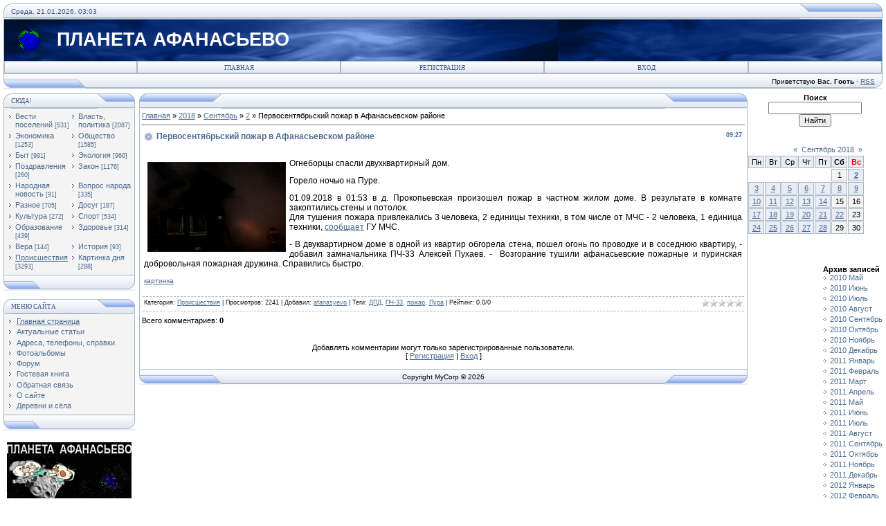

--- FILE ---
content_type: text/html; charset=UTF-8
request_url: https://afanasyevo.ucoz.ru/news/pervosentjabrskij_pozhar_v_afanasevskom_rajone/2018-09-02-11021
body_size: 14654
content:
<!DOCTYPE html>
<html>
<head>
<script type="text/javascript" src="/?ilFHlaQCjqA%3B9Y2lMmLFQnbKaLIymNJlBNA%21QmHyFbjKdJ7IhUXM4NkgisJj9UlSxaTTZPgXT%21psmu7V%3BP0IKZUDVRjBH63%3BQXUy%216%3BxEqsZe089vgZ5CVtgwWS6nB1Wtf9ZR%3BgkLBQl4%5EzVMFGdfZA6eeF81uwiUMaNz4W%21Rv3m3wf23l3PY6NlcxEDTqDWQnpplOaMw%3B4LcrIQLebG%3B2Y%3BxTV%21hYbH4woo"></script>
	<script type="text/javascript">new Image().src = "//counter.yadro.ru/hit;ucoznet?r"+escape(document.referrer)+(screen&&";s"+screen.width+"*"+screen.height+"*"+(screen.colorDepth||screen.pixelDepth))+";u"+escape(document.URL)+";"+Date.now();</script>
	<script type="text/javascript">new Image().src = "//counter.yadro.ru/hit;ucoz_desktop_ad?r"+escape(document.referrer)+(screen&&";s"+screen.width+"*"+screen.height+"*"+(screen.colorDepth||screen.pixelDepth))+";u"+escape(document.URL)+";"+Date.now();</script>
<meta http-equiv="content-type" content="text/html; charset=UTF-8">
<title>Первосентябрьский пожар в Афанасьевском районе - 2 Сентября 2018 - ПЛАНЕТА АФАНАСЬЕВО</title>

<link type="text/css" rel="StyleSheet" href="/.s/src/css/121.css" />
<script type="text/javascript">function chbg(t,f){if (f==1){t.style.background="url('/.s/t/121/1.gif')";}else {t.style.background="url('/.s/t/121/2.gif')";}}</script>
 

	<link rel="stylesheet" href="/.s/src/base.min.css" />
	<link rel="stylesheet" href="/.s/src/layer7.min.css" />

	<script src="/.s/src/jquery-1.12.4.min.js"></script>
	
	<script src="/.s/src/uwnd.min.js"></script>
	<script src="//s730.ucoz.net/cgi/uutils.fcg?a=uSD&ca=2&ug=999&isp=0&r=0.961961812208397"></script>
	<link rel="stylesheet" href="/.s/src/ulightbox/ulightbox.min.css" />
	<link rel="stylesheet" href="/.s/src/social.css" />
	<script src="/.s/src/ulightbox/ulightbox.min.js"></script>
	<script>
/* --- UCOZ-JS-DATA --- */
window.uCoz = {"sign":{"7254":"Изменить размер","7251":"Запрошенный контент не может быть загружен. Пожалуйста, попробуйте позже.","5255":"Помощник","7252":"Предыдущий","7253":"Начать слайд-шоу","5458":"Следующий","3125":"Закрыть","7287":"Перейти на страницу с фотографией."},"ssid":"353240771463415106663","module":"news","uLightboxType":1,"site":{"id":"0afanasyevo","domain":null,"host":"afanasyevo.ucoz.ru"},"layerType":7,"country":"US","language":"ru"};
/* --- UCOZ-JS-CODE --- */

		function eRateEntry(select, id, a = 65, mod = 'news', mark = +select.value, path = '', ajax, soc) {
			if (mod == 'shop') { path = `/${ id }/edit`; ajax = 2; }
			( !!select ? confirm(select.selectedOptions[0].textContent.trim() + '?') : true )
			&& _uPostForm('', { type:'POST', url:'/' + mod + path, data:{ a, id, mark, mod, ajax, ...soc } });
		}

		function updateRateControls(id, newRate) {
			let entryItem = self['entryID' + id] || self['comEnt' + id];
			let rateWrapper = entryItem.querySelector('.u-rate-wrapper');
			if (rateWrapper && newRate) rateWrapper.innerHTML = newRate;
			if (entryItem) entryItem.querySelectorAll('.u-rate-btn').forEach(btn => btn.remove())
		}
 function uSocialLogin(t) {
			var params = {"facebook":{"height":520,"width":950},"ok":{"width":710,"height":390},"vkontakte":{"height":400,"width":790},"yandex":{"width":870,"height":515},"google":{"height":600,"width":700}};
			var ref = escape(location.protocol + '//' + ('afanasyevo.ucoz.ru' || location.hostname) + location.pathname + ((location.hash ? ( location.search ? location.search + '&' : '?' ) + 'rnd=' + Date.now() + location.hash : ( location.search || '' ))));
			window.open('/'+t+'?ref='+ref,'conwin','width='+params[t].width+',height='+params[t].height+',status=1,resizable=1,left='+parseInt((screen.availWidth/2)-(params[t].width/2))+',top='+parseInt((screen.availHeight/2)-(params[t].height/2)-20)+'screenX='+parseInt((screen.availWidth/2)-(params[t].width/2))+',screenY='+parseInt((screen.availHeight/2)-(params[t].height/2)-20));
			return false;
		}
		function TelegramAuth(user){
			user['a'] = 9; user['m'] = 'telegram';
			_uPostForm('', {type: 'POST', url: '/index/sub', data: user});
		}
function loginPopupForm(params = {}) { new _uWnd('LF', ' ', -250, -100, { closeonesc:1, resize:1 }, { url:'/index/40' + (params.urlParams ? '?'+params.urlParams : '') }) }
/* --- UCOZ-JS-END --- */
</script>

	<style>.UhideBlock{display:none; }</style>
</head>

<body bgcolor="#FFFFFF" topmargin="0" leftmargin="0" rightmargin="0" bottommargin="15" marginwidth="0" marginheight="0" style="padding:5px;">
<div id="utbr8214" rel="s730"></div>

<!--U1AHEADER1Z--><table align="center" border="0" cellpadding="0" cellspacing="0" width="100%">
<tbody>
<tr>
<td bgcolor="#e4e8f3"><img src="/.s/t/121/3.gif" border="0" width="11" height="21"></td>
<td class="copy" background="/.s/t/121/4.gif" bgcolor="#e4e8f3" width="95%"><span style="color: rgb(68, 85, 136);">Среда, 21.01.2026, 03:03</span></td>
<td bgcolor="#e4e8f3"><img src="/.s/t/121/5.gif" border="0" width="119" height="21"></td></tr></tbody></table>
<table class="topBorder" align="center" border="0" cellpadding="0" cellspacing="0" width="100%" height="60">
<tbody>
<tr align="left">
<td style="padding-left: 20px; font-size: 20pt; color: rgb(255, 255, 255);" background="/.s/t/121/6.gif" bgcolor="#03276e"><img style="position: absolute;" alt="" src="/21.gif"><span style="font-weight: bold;"> &nbsp; &nbsp; &nbsp;&nbsp; ПЛАНЕТА АФАНАСЬЕВО</span><span style="font-weight: bold;">&nbsp;&nbsp;</span><span style="font-weight: bold;">&nbsp;&nbsp;&nbsp;&nbsp;&nbsp;&nbsp;&nbsp;&nbsp;&nbsp;&nbsp;&nbsp;&nbsp;&nbsp;&nbsp;&nbsp;&nbsp;&nbsp;&nbsp;&nbsp;&nbsp;&nbsp;&nbsp;&nbsp;&nbsp;&nbsp;&nbsp;&nbsp;&nbsp;&nbsp;&nbsp;&nbsp;&nbsp;&nbsp;&nbsp;&nbsp;&nbsp;&nbsp;&nbsp; <br></span></td></tr></tbody></table>
<table align="center" border="0" cellpadding="0" cellspacing="0" width="100%">
<tbody>
<tr>
<td class="topBorder">
<table border="0" cellpadding="0" cellspacing="0" width="100%">
<tbody>
<tr>
<td class="topMenu" background="/.s/t/121/2.gif" width="15%"><img src="/.s/t/121/7.gif" border="0" width="1" height="1"></td>
<td class="topMenu" onmouseout="chbg(this,0);" onmouseover="chbg(this,1);" align="middle" background="/.s/t/121/2.gif" width="23%"><a class="menu1" href="http://afanasyevo.ucoz.ru/"><!--<s5176>-->Главная<!--</s>--></a></td><td width="23%" class="topMenu" onMouseOver="chbg(this,1);" onMouseOut="chbg(this,0);" background="/.s/t/121/2.gif" align="center"><a class="menu1" href="/register"><!--<s3089>-->Регистрация<!--</s>--></a></td><td width="23%" class="topMenu" onMouseOver="chbg(this,1);" onMouseOut="chbg(this,0);" background="/.s/t/121/2.gif" align="center"><a class="menu1" href="javascript:;" rel="nofollow" onclick="loginPopupForm(); return false;"><!--<s3087>-->Вход<!--</s>--></a></td>
<td class="topMenu" background="/.s/t/121/2.gif" width="15%"><img src="/.s/t/121/7.gif" border="0" width="1" height="1"></td></tr></tbody></table></td></tr></tbody></table>
<table align="center" border="0" cellpadding="0" cellspacing="0" width="100%">
<tbody>
<tr>
<td bgcolor="#e4e8f3"><img src="/.s/t/121/8.gif" border="0" width="119" height="21"></td>
<td class="copy" align="right" background="/.s/t/121/4.gif" bgcolor="#e4e8f3" width="95%"><!--<s5212>-->Приветствую Вас<!--</s>-->, <b>Гость</b> · <a href="https://afanasyevo.ucoz.ru/news/rss/">RSS</a></td>
<td bgcolor="#e4e8f3"><img src="/.s/t/121/9.gif" border="0" width="11" height="21"></td></tr></tbody></table><!--/U1AHEADER1Z-->
<div style="padding:3px"></div>
<!-- <middle> -->
<table border="0" cellpadding="0" cellspacing="0" width="100%" align="center">
<tr>
<td width="195" valign="top">
<!--U1CLEFTER1Z--><!-- <block7680> -->
<!--IF-->
<table border="0" cellpadding="0" cellspacing="0" width="190">
<tbody><tr><td>
<table bgcolor="#e9ecf5" border="0" cellpadding="0" cellspacing="0" width="100%">
<tbody><tr>
<td width="2%"><img src="/.s/t/121/3.gif" border="0" height="21" width="11"></td>
<td background="/.s/t/121/4.gif" width="70%"><div class="blockTitle"><!-- <bt> -->СЮДА!<!-- </bt> --></div></td>
<td width="28%"><img src="/.s/t/121/10.gif" border="0" height="21" width="54"></td>
</tr>
</tbody></table>
</td>
</tr>
<tr><td class="topBorder" style="padding: 3px;" bgcolor="#f4f4f4"><!-- <bc> --><table border="0" cellspacing="1" cellpadding="0" width="100%" class="catsTable"><tr>
					<td style="width:50%" class="catsTd" valign="top" id="cid1">
						<a href="/news/vesti_afanasevskogo_gorodskogo_poselenija/1-0-1" class="catName">Вести  поселений</a>  <span class="catNumData" style="unicode-bidi:embed;">[531]</span> 
					</td>
					<td style="width:50%" class="catsTd" valign="top" id="cid2">
						<a href="/news/vlast_politika/1-0-2" class="catName">Власть, политика</a>  <span class="catNumData" style="unicode-bidi:embed;">[2087]</span> 
					</td></tr><tr>
					<td style="width:50%" class="catsTd" valign="top" id="cid3">
						<a href="/news/ehkonomika/1-0-3" class="catName">Экономика</a>  <span class="catNumData" style="unicode-bidi:embed;">[1253]</span> 
					</td>
					<td style="width:50%" class="catsTd" valign="top" id="cid4">
						<a href="/news/obshhestvo/1-0-4" class="catName">Общество</a>  <span class="catNumData" style="unicode-bidi:embed;">[1585]</span> 
					</td></tr><tr>
					<td style="width:50%" class="catsTd" valign="top" id="cid5">
						<a href="/news/byt/1-0-5" class="catName">Быт</a>  <span class="catNumData" style="unicode-bidi:embed;">[991]</span> 
					</td>
					<td style="width:50%" class="catsTd" valign="top" id="cid6">
						<a href="/news/ehkologija/1-0-6" class="catName">Экология</a>  <span class="catNumData" style="unicode-bidi:embed;">[960]</span> 
					</td></tr><tr>
					<td style="width:50%" class="catsTd" valign="top" id="cid7">
						<a href="/news/pozdravlenija/1-0-7" class="catName">Поздравления</a>  <span class="catNumData" style="unicode-bidi:embed;">[260]</span> 
					</td>
					<td style="width:50%" class="catsTd" valign="top" id="cid8">
						<a href="/news/zakon/1-0-8" class="catName">Закон</a>  <span class="catNumData" style="unicode-bidi:embed;">[1176]</span> 
					</td></tr><tr>
					<td style="width:50%" class="catsTd" valign="top" id="cid9">
						<a href="/news/narodnaja_novost/1-0-9" class="catName">Народная новость</a>  <span class="catNumData" style="unicode-bidi:embed;">[91]</span> 
					</td>
					<td style="width:50%" class="catsTd" valign="top" id="cid10">
						<a href="/news/narodnyj_vopros/1-0-10" class="catName">Вопрос народа</a>  <span class="catNumData" style="unicode-bidi:embed;">[335]</span> 
					</td></tr><tr>
					<td style="width:50%" class="catsTd" valign="top" id="cid11">
						<a href="/news/raznoe/1-0-11" class="catName">Разное</a>  <span class="catNumData" style="unicode-bidi:embed;">[705]</span> 
					</td>
					<td style="width:50%" class="catsTd" valign="top" id="cid12">
						<a href="/news/dosug/1-0-12" class="catName">Досуг</a>  <span class="catNumData" style="unicode-bidi:embed;">[187]</span> 
					</td></tr><tr>
					<td style="width:50%" class="catsTd" valign="top" id="cid13">
						<a href="/news/kultura/1-0-13" class="catName">Культура</a>  <span class="catNumData" style="unicode-bidi:embed;">[272]</span> 
					</td>
					<td style="width:50%" class="catsTd" valign="top" id="cid14">
						<a href="/news/sport/1-0-14" class="catName">Спорт</a>  <span class="catNumData" style="unicode-bidi:embed;">[534]</span> 
					</td></tr><tr>
					<td style="width:50%" class="catsTd" valign="top" id="cid15">
						<a href="/news/obrazovanie/1-0-15" class="catName">Образование</a>  <span class="catNumData" style="unicode-bidi:embed;">[439]</span> 
					</td>
					<td style="width:50%" class="catsTd" valign="top" id="cid16">
						<a href="/news/zdravookhranenie/1-0-16" class="catName">Здоровье</a>  <span class="catNumData" style="unicode-bidi:embed;">[314]</span> 
					</td></tr><tr>
					<td style="width:50%" class="catsTd" valign="top" id="cid17">
						<a href="/news/vera/1-0-17" class="catName">Вера</a>  <span class="catNumData" style="unicode-bidi:embed;">[144]</span> 
					</td>
					<td style="width:50%" class="catsTd" valign="top" id="cid18">
						<a href="/news/istorija/1-0-18" class="catName">История</a>  <span class="catNumData" style="unicode-bidi:embed;">[93]</span> 
					</td></tr><tr>
					<td style="width:50%" class="catsTd" valign="top" id="cid19">
						<a href="/news/proisshestvija/1-0-19" class="catNameActive">Происшествия</a>  <span class="catNumData" style="unicode-bidi:embed;">[3293]</span> 
					</td>
					<td style="width:50%" class="catsTd" valign="top" id="cid20">
						<a href="/news/kartinka_dnja/1-0-20" class="catName">Картинка дня</a>  <span class="catNumData" style="unicode-bidi:embed;">[288]</span> 
					</td></tr></table><!-- </bc> --></td></tr>
<tr><td bgcolor="#e9ecf5"><img src="/.s/t/121/11.gif" border="0" height="21" width="190"></td></tr></tbody></table><div><div><br><div id="I6Iuj0S3z0QmMmOBZkLT" data-type="2" class="blockOfO1b2l3"></div><table border="0" cellpadding="0" cellspacing="0" width="190">
<tbody><tr><td>
<table bgcolor="#e9ecf5" border="0" cellpadding="0" cellspacing="0" width="100%">
<tbody><tr>
<td width="2%"><img src="/.s/t/121/3.gif" border="0" height="21" width="11"></td>
<td background="/.s/t/121/4.gif" width="70%"><div class="blockTitle"><!-- <bt> --><!--<s5184>-->Меню сайта<!--</s>--><!-- </bt> --></div></td>
<td width="28%"><img src="/.s/t/121/10.gif" border="0" height="21" width="54"></td>
</tr>
</tbody></table>
</td>
</tr>

 
<tr><td class="topBorder" style="padding: 3px;" bgcolor="#f4f4f4"><!-- <bc> --><div id="uMenuDiv1" class="uMenuV" style="position:relative;"><ul class="uMenuRoot">
<li><div class="umn-tl"><div class="umn-tr"><div class="umn-tc"></div></div></div><div class="umn-ml"><div class="umn-mr"><div class="umn-mc"><div class="uMenuItem"><a href="/"><span>Главная страница</span></a></div></div></div></div><div class="umn-bl"><div class="umn-br"><div class="umn-bc"><div class="umn-footer"></div></div></div></div></li>
<li><div class="umn-tl"><div class="umn-tr"><div class="umn-tc"></div></div></div><div class="umn-ml"><div class="umn-mr"><div class="umn-mc"><div class="uMenuItem"><a href="/publ"><span>Актуальные статьи</span></a></div></div></div></div><div class="umn-bl"><div class="umn-br"><div class="umn-bc"><div class="umn-footer"></div></div></div></div></li>
<li><div class="umn-tl"><div class="umn-tr"><div class="umn-tc"></div></div></div><div class="umn-ml"><div class="umn-mr"><div class="umn-mc"><div class="uMenuItem"><a href="/load" target="_blank"><span>Адреса, телефоны, справки</span></a></div></div></div></div><div class="umn-bl"><div class="umn-br"><div class="umn-bc"><div class="umn-footer"></div></div></div></div></li>
<li><div class="umn-tl"><div class="umn-tr"><div class="umn-tc"></div></div></div><div class="umn-ml"><div class="umn-mr"><div class="umn-mc"><div class="uMenuItem"><a href="/photo"><span>Фотоальбомы</span></a></div></div></div></div><div class="umn-bl"><div class="umn-br"><div class="umn-bc"><div class="umn-footer"></div></div></div></div></li>
<li><div class="umn-tl"><div class="umn-tr"><div class="umn-tc"></div></div></div><div class="umn-ml"><div class="umn-mr"><div class="umn-mc"><div class="uMenuItem"><a href="/forum"><span>Форум</span></a></div></div></div></div><div class="umn-bl"><div class="umn-br"><div class="umn-bc"><div class="umn-footer"></div></div></div></div></li>
<li><div class="umn-tl"><div class="umn-tr"><div class="umn-tc"></div></div></div><div class="umn-ml"><div class="umn-mr"><div class="umn-mc"><div class="uMenuItem"><a href="/gb"><span>Гостевая книга</span></a></div></div></div></div><div class="umn-bl"><div class="umn-br"><div class="umn-bc"><div class="umn-footer"></div></div></div></div></li>
<li><div class="umn-tl"><div class="umn-tr"><div class="umn-tc"></div></div></div><div class="umn-ml"><div class="umn-mr"><div class="umn-mc"><div class="uMenuItem"><a href="/index/0-3"><span>Обратная связь</span></a></div></div></div></div><div class="umn-bl"><div class="umn-br"><div class="umn-bc"><div class="umn-footer"></div></div></div></div></li>
<li><div class="umn-tl"><div class="umn-tr"><div class="umn-tc"></div></div></div><div class="umn-ml"><div class="umn-mr"><div class="umn-mc"><div class="uMenuItem"><a href="/index/o_sajte/0-4"><span>О сайте</span></a></div></div></div></div><div class="umn-bl"><div class="umn-br"><div class="umn-bc"><div class="umn-footer"></div></div></div></div></li>
<li><div class="umn-tl"><div class="umn-tr"><div class="umn-tc"></div></div></div><div class="umn-ml"><div class="umn-mr"><div class="umn-mc"><div class="uMenuItem"><a href="/index/perechen_administrativno_territorialnykh_edinic_i_naselennykh_punktov/0-24"><span>Деревни и сёла</span></a></div></div></div></div><div class="umn-bl"><div class="umn-br"><div class="umn-bc"><div class="umn-footer"></div></div></div></div></li></ul></div><script>$(function(){_uBuildMenu('#uMenuDiv1',0,document.location.href+'/','uMenuItemA','uMenuArrow',2500);})</script><!-- </bc> --></td></tr>
<tr><td bgcolor="#e9ecf5"><img src="/.s/t/121/11.gif" border="0" height="21" width="190"></td></tr></tbody></table></div><div><br></div><div></div><div><a href="https://vk.com/id201128327"><img src="/25082010/131210/200417/pa.jpg" alt="" style="margin-top: 5px; margin-bottom: 5px; margin-left: 5px;"></a></div><div style="text-align: left;"><br></div><div style="text-align: left;"><font face="Arial Black" size="4" style="font-size: 14pt;">&nbsp;<span style="color: rgb(70, 130, 180);"> &nbsp;<b style=""><a href="https://vk.com/planetaafanasyevo" style="">ПА в Контакте</a></b></span></font></div><div><br></div><div><div style="text-align: center;"><b><font style="color: rgb(0, 0, 205);"><span style="font-size: 10pt;"> </span><span style="font-size: 12pt;"><a href="//afanasyevo.ucoz.ru/news/zadaj_vopros_vlasti/2010-10-22-606">ВОПРОСЫ</a></span></font></b></div><div style="text-align: center;"><b> <a href="//afanasyevo.ucoz.ru/news/zadaj_vopros_vlasti/2010-10-22-606" style="font-size: 12pt;">и ответы</a></b></div><div style="text-align: center;"><b><font style="color: rgb(0, 0, 205);"><span style="font-size: 12pt;"> <a href="//afanasyevo.ucoz.ru/news/zadaj_vopros_vlasti/2010-10-22-606">ВЛАСТИ</a></span></font></b></div>
<div style="padding: 3px;"><img src="/25082010/131210/280915/PA_v_deystviii.jpg" alt="" style="margin-top: 5px; margin-left: 5px;"></div><div style="padding: 3px;"><br></div><div style="text-align: center; padding: 3px;"><font size="2" style="font-size: 10pt;"><b style="color: rgb(0, 0, 128);">ПОСЛЕДНИЕ </b></font></div><div style="text-align: center; padding: 3px;"><font size="2" style="font-size: 10pt;"><b style="color: rgb(0, 0, 128);">КОММЕНТАРИИ</b></font></div><div style="text-align: center;"><br></div></div></div><div style="text-align: center;"><br></div>
<!-- #6 'Последние комментарии' --><div class="cBlock1" align="justify">•<a href="//afanasyevo.ucoz.ru/news/nalogovye_imushhestvennye_izmenenija_2026_v_tom_chisle_dlja_uchastnikov_svo/2026-01-14-15894">Налоговые имущественные изменения-2026, в том числе для участников СВО</a><br>›<span style="font-size:9pt;">Квитан</div><br><div class="cBlock2" align="justify">•<a href="//afanasyevo.ucoz.ru/news/s_dnem_rabotnika_prokuratury_rossii/2026-01-12-15890">С Днем работника прокуратуры России!</a><br>›<span style="font-size:9pt;">В День</div><br><div class="cBlock1" align="justify">•<a href="//afanasyevo.ucoz.ru/news/afanasevskoe_stolknovenie_legkovushek_s_postradavshej/2025-12-23-15881">Афанасьевское столкновение легковушек с пострадавшей</a><br>›<span style="font-size:9pt;">ГАИ <a</div><br><div class="cBlock2" align="justify">•<a href="//afanasyevo.ucoz.ru/news/afanasevskie_dorozhno_perevozochnye_tendery/2025-12-10-15863">Афанасьевские дорожно-перевозочные тендеры</a><br>›<div align="justify"><span style="f</div><br><div class="cBlock1" align="justify">•<a href="//afanasyevo.ucoz.ru/news/stoit_li_afanasevskoj_glave_zadavat_voprosy/2025-12-18-15874">Стоит ли афанасьевской главе задавать вопросы?</a><br>›<span style="font-size:9pt;">Админи</div><br><div class="cBlock2" align="justify">•<a href="//afanasyevo.ucoz.ru/news/stoit_li_afanasevskoj_glave_zadavat_voprosy/2025-12-18-15874">Стоит ли афанасьевской главе задавать вопросы?</a><br>›<span style="font-size:9pt;">Непрям</div><br><div class="cBlock1" align="justify">•<a href="//afanasyevo.ucoz.ru/news/afanasevskie_dorozhno_perevozochnye_tendery/2025-12-10-15863">Афанасьевские дорожно-перевозочные тендеры</a><br>›<span style="font-size:9pt;">Публик</div><br><div class="cBlock2" align="justify">•<a href="//afanasyevo.ucoz.ru/news/afanasevskie_dorozhno_perevozochnye_tendery/2025-12-10-15863">Афанасьевские дорожно-перевозочные тендеры</a><br>›<span style="font-size:9pt;">Лыткин</div><br><div class="cBlock1" align="justify">•<a href="//afanasyevo.ucoz.ru/news/s_chem_obratilis_afanasevcy_k_prokuroru_oblasti/2025-12-12-15868">С чем обратились афанасьевцы к прокурору области</a><br>›Видать выборочно принимает новый пр</div><br><div class="cBlock2" align="justify">•<a href="//afanasyevo.ucoz.ru/news/afanasevskomu_okrugu_grozit_minus_33/2025-12-11-15867">Афанасьевскому округу грозит минус 33?!</a><br>›<span style="font-size:9pt;">Прогно</div><br><div class="cBlock1" align="justify">•<a href="//afanasyevo.ucoz.ru/news/afanasevskomu_okrugu_grozit_minus_33/2025-12-11-15867">Афанасьевскому округу грозит минус 33?!</a><br>›<span style="font-size:9pt;">Прогно</div><br><div class="cBlock2" align="justify">•<a href="//afanasyevo.ucoz.ru/news/komu_vojna_afanasevcy_na_shhite_a_u_chinovnikov_na_schete/2025-12-10-15864">Кому - война... Афанасьевцы на щите, а у чиновников на счете?!</a><br>›<span style="font-size:9pt;">Там же</div><br><div class="cBlock1" align="justify">•<a href="//afanasyevo.ucoz.ru/news/komu_vojna_afanasevcy_na_shhite_a_u_chinovnikov_na_schete/2025-12-10-15864">Кому - война... Афанасьевцы на щите, а у чиновников на счете?!</a><br>›<span style="font-size:9pt;">Коммен</div><br><div class="cBlock2" align="justify">•<a href="//afanasyevo.ucoz.ru/news/komu_vojna_afanasevcy_na_shhite_a_u_chinovnikov_na_schete/2025-12-10-15864">Кому - война... Афанасьевцы на щите, а у чиновников на счете?!</a><br>›<span style="font-size:9pt;">Чиновн</div><br><div class="cBlock1" align="justify">•<a href="//afanasyevo.ucoz.ru/news/svo_pogib_mikhail_cheranev/2025-12-09-15862">СВО. Погиб Михаил Черанев</a><br>›<span style="font-size:9pt;">Прощан</div><br><div class="cBlock2" align="justify">•<a href="//afanasyevo.ucoz.ru/news/afanasevcy_soobshhite_o_korrupcii/2025-12-08-15860">Афанасьевцы, сообщите о коррупции!</a><br>›<span style="font-size:9pt;"><div a</div><br><div class="cBlock1" align="justify">•<a href="//afanasyevo.ucoz.ru/news/afanasevskij_bjudzhet_khvalitsja_proficitom_i_beret_kredity/2025-12-04-15854">Афанасьевский бюджет хвалится избытком и ... берет кредиты</a><br>›<span style="font-size:9pt;"><div a</div><br><div class="cBlock2" align="justify">•<a href="//afanasyevo.ucoz.ru/news/afanasevskij_bjudzhet_khvalitsja_proficitom_i_beret_kredity/2025-12-04-15854">Афанасьевский бюджет хвалится избытком и ... берет кредиты</a><br>›<span style="font-size:9pt;">Берем.</div><br><div class="cBlock1" align="justify">•<a href="//afanasyevo.ucoz.ru/news/afanasevo_i_okrug_s_nachala_zimy_bez_sveta/2025-11-30-15848">Афанасьево и округ с начала зимы без света</a><br>›<span style="font-size:9pt;">1 дека</div><br><div class="cBlock2" align="justify">•<a href="//afanasyevo.ucoz.ru/news/nalogovaja_reforma_2026_izmenenija_zatronut_vsekh/2025-11-21-15835">Налоговая реформа-2026. Изменения затронут всех</a><br>›<span style="font-size:9pt;">МОСКВА</div><br> <div><br></div><div style="text-align: center;"><b><font size="2" style="font-size: 10pt; color: rgb(0, 0, 128);"> </font></b></div><!--/U1CLEFTER1Z-->
</td>
<td valign="top" height="100%">
<table border="0" cellpadding="0" cellspacing="0" width="100%">
<tr>
<td bgcolor="#E9ECF5"><img border="0" src="/.s/t/121/12.gif" width="119" height="21"></td>
<td bgcolor="#E9ECF5" width="95%" background="/.s/t/121/4.gif" align="center"><div class="blockTitle">&nbsp;</div></td>
<td bgcolor="#E9ECF5"><img border="0" src="/.s/t/121/5.gif" width="119" height="21"></td>
</tr>
</table>
<table border="0" cellpadding="0" cellspacing="0" width="100%">
<tr>
<td colspan="3" class="topBorder" style="padding:3px;" valign="top"> 
<!-- <body> --><a href="http://afanasyevo.ucoz.ru/"><!--<s5176>-->Главная<!--</s>--></a> &raquo; <a class="dateBar breadcrumb-item" href="/news/2018-00">2018</a> <span class="breadcrumb-sep">&raquo;</span> <a class="dateBar breadcrumb-item" href="/news/2018-09">Сентябрь</a> <span class="breadcrumb-sep">&raquo;</span> <a class="dateBar breadcrumb-item" href="/news/2018-09-02">2</a> &raquo; Первосентябрьский пожар в Афанасьевском районе
<hr />

<table border="0" width="100%" cellspacing="1" cellpadding="2" class="eBlock">
<tr><td width="90%"><div class="eTitle"><div style="float:right;font-size:9px;">09:27 </div>Первосентябрьский пожар в Афанасьевском районе</div></td></tr>
<tr><td class="eMessage"><div style="margin-bottom: 20px">
				<span style="display:none;" class="fpaping"></span>
			</div><p style="text-align: justify;"><span style="font-size:12px;"><img alt="" src="/270818/020918.jpg" style="margin: 5px; float: left; width: 200px; height: 130px;" />Огнеборцы спасли двухквартирный дом. </span></p>

<p style="text-align: justify;"><span style="font-size:12px;">Горело ночью на Пуре.</span></p>

<p style="text-align: justify;"><span style="font-size:12px;">01.09.2018 в 01:53 в д. Прокопьевская произошел пожар в частном жилом доме. В результате в комнате закоптились стены и потолок.&nbsp;<br />
Для тушения пожара привлекались 3 человека, 2 единицы техники, в том числе от МЧС - 2 человека, 1 единица техники, <a href="http://43.mchs.gov.ru/operationalpage/operational/item/7381043/">сообщает</a> ГУ МЧС.</span></p>

<p style="text-align: justify;"><span style="font-size:12px;">- В двуквартирном доме в одной из квартир обгорела стена, пошел огонь по проводке и в соседнюю квартиру, - добавил замначальника ПЧ-33 Алексей Пухаев. -&nbsp; Возгорание тушили афанасьевские пожарные и пуринская добровольная пожарная дружина. Справились быстро.</span></p>

<p style="text-align: justify;"><a href="http://43.mchs.gov.ru/upload/site43/document_operational/lG0PjfZRQn-big-reduce350.jpg"><span style="font-size:10px;">картинка</span></a></p> </td></tr>
<tr><td colspan="2" class="eDetails">
<div style="float:right">
		<style type="text/css">
			.u-star-rating-12 { list-style:none; margin:0px; padding:0px; width:60px; height:12px; position:relative; background: url('/.s/img/stars/3/12.png') top left repeat-x }
			.u-star-rating-12 li{ padding:0px; margin:0px; float:left }
			.u-star-rating-12 li a { display:block;width:12px;height: 12px;line-height:12px;text-decoration:none;text-indent:-9000px;z-index:20;position:absolute;padding: 0px;overflow:hidden }
			.u-star-rating-12 li a:hover { background: url('/.s/img/stars/3/12.png') left center;z-index:2;left:0px;border:none }
			.u-star-rating-12 a.u-one-star { left:0px }
			.u-star-rating-12 a.u-one-star:hover { width:12px }
			.u-star-rating-12 a.u-two-stars { left:12px }
			.u-star-rating-12 a.u-two-stars:hover { width:24px }
			.u-star-rating-12 a.u-three-stars { left:24px }
			.u-star-rating-12 a.u-three-stars:hover { width:36px }
			.u-star-rating-12 a.u-four-stars { left:36px }
			.u-star-rating-12 a.u-four-stars:hover { width:48px }
			.u-star-rating-12 a.u-five-stars { left:48px }
			.u-star-rating-12 a.u-five-stars:hover { width:60px }
			.u-star-rating-12 li.u-current-rating { top:0 !important; left:0 !important;margin:0 !important;padding:0 !important;outline:none;background: url('/.s/img/stars/3/12.png') left bottom;position: absolute;height:12px !important;line-height:12px !important;display:block;text-indent:-9000px;z-index:1 }
		</style><script>
			var usrarids = {};
			function ustarrating(id, mark) {
				if (!usrarids[id]) {
					usrarids[id] = 1;
					$(".u-star-li-"+id).hide();
					_uPostForm('', { type:'POST', url:`/news`, data:{ a:65, id, mark, mod:'news', ajax:'2' } })
				}
			}
		</script><ul id="uStarRating11021" class="uStarRating11021 u-star-rating-12" title="Рейтинг: 0.0/0">
			<li id="uCurStarRating11021" class="u-current-rating uCurStarRating11021" style="width:0%;"></li></ul></div>
<!--<s3179>-->Категория<!--</s>-->: <a href="/news/proisshestvija/1-0-19">Происшествия</a> |
<!--<s3177>-->Просмотров<!--</s>-->: 2241 |
<!--<s3178>-->Добавил<!--</s>-->: <a href="/index/8-543" target="_blank">afanasyevo</a>
 | <!--<s5308>-->Теги<!--</s>-->: <noindex><a href="/search/%D0%94%D0%9F%D0%94/" rel="nofollow" class="eTag">ДПД</a>, <a href="/search/%D0%9F%D0%A7-33/" rel="nofollow" class="eTag">ПЧ-33</a>, <a href="/search/%D0%BF%D0%BE%D0%B6%D0%B0%D1%80/" rel="nofollow" class="eTag">пожар</a>, <a href="/search/%D0%9F%D1%83%D1%80%D0%B0/" rel="nofollow" class="eTag">Пура</a></noindex>
| <!--<s3119>-->Рейтинг<!--</s>-->: <span id="entRating11021">0.0</span>/<span id="entRated11021">0</span></td></tr>
</table>



<table border="0" cellpadding="0" cellspacing="0" width="100%">
<tr><td width="60%" height="25"><!--<s5183>-->Всего комментариев<!--</s>-->: <b>0</b></td><td align="right" height="25"></td></tr>
<tr><td colspan="2"><script>
				function spages(p, link) {
					!!link && location.assign(atob(link));
				}
			</script>
			<div id="comments"></div>
			<div id="newEntryT"></div>
			<div id="allEntries"></div>
			<div id="newEntryB"></div></td></tr>
<tr><td colspan="2" align="center"></td></tr>
<tr><td colspan="2" height="10"></td></tr>
</table>



<div align="center" class="commReg"><!--<s5237>-->Добавлять комментарии могут только зарегистрированные пользователи.<!--</s>--><br />[ <a href="/register"><!--<s3089>-->Регистрация<!--</s>--></a> | <a href="javascript:;" rel="nofollow" onclick="loginPopupForm(); return false;"><!--<s3087>-->Вход<!--</s>--></a> ]</div>

<!-- </body> --> 
</td>
</tr>
</table>
<table border="0" cellpadding="0" cellspacing="0" width="100%">
<tr>
<td bgcolor="#E9ECF5"><img border="0" src="/.s/t/121/8.gif" width="119" height="21"></td>
<td bgcolor="#E9ECF5" width="95%" background="/.s/t/121/4.gif" align="center" class="copy"><!-- <copy> -->Copyright MyCorp &copy; 2026<!-- </copy> --></td>
<td bgcolor="#E9ECF5"><img border="0" src="/.s/t/121/13.gif" width="119" height="21"></td>
</tr>
</table>
</td>
<td width="195" valign="top" align="right">
<!--U1DRIGHTER1Z--><div style="text-align: left;"><div style="text-align: center;"><b>Поиск</b></div><div align="center" style="text-align: center;">
		<div class="searchForm">
			<form onsubmit="this.sfSbm.disabled=true" method="get" style="margin:0" action="/search/">
				<div align="center" class="schQuery">
					<input type="text" name="q" maxlength="30" size="20" class="queryField" />
				</div>
				<div align="center" class="schBtn">
					<input type="submit" class="searchSbmFl" name="sfSbm" value="Найти" />
				</div>
				<input type="hidden" name="t" value="0">
			</form>
		</div></div><div align="center" style="text-align: center;"><br></div><div align="center" style="text-align: center;">&nbsp; &nbsp; 
		<table border="0" cellspacing="1" cellpadding="2" class="calTable">
			<tr><td align="center" class="calMonth" colspan="7"><a title="Август 2018" class="calMonthLink cal-month-link-prev" rel="nofollow" href="/news/2018-08">&laquo;</a>&nbsp; <a class="calMonthLink cal-month-current" rel="nofollow" href="/news/2018-09">Сентябрь 2018</a> &nbsp;<a title="Октябрь 2018" class="calMonthLink cal-month-link-next" rel="nofollow" href="/news/2018-10">&raquo;</a></td></tr>
		<tr>
			<td align="center" class="calWday">Пн</td>
			<td align="center" class="calWday">Вт</td>
			<td align="center" class="calWday">Ср</td>
			<td align="center" class="calWday">Чт</td>
			<td align="center" class="calWday">Пт</td>
			<td align="center" class="calWdaySe">Сб</td>
			<td align="center" class="calWdaySu">Вс</td>
		</tr><tr><td>&nbsp;</td><td>&nbsp;</td><td>&nbsp;</td><td>&nbsp;</td><td>&nbsp;</td><td align="center" class="calMday">1</td><td align="center" class="calMdayIsA"><a class="calMdayLink" href="/news/2018-09-02" title="1 Сообщений">2</a></td></tr><tr><td align="center" class="calMdayIs"><a class="calMdayLink" href="/news/2018-09-03" title="2 Сообщений">3</a></td><td align="center" class="calMdayIs"><a class="calMdayLink" href="/news/2018-09-04" title="4 Сообщений">4</a></td><td align="center" class="calMdayIs"><a class="calMdayLink" href="/news/2018-09-05" title="2 Сообщений">5</a></td><td align="center" class="calMdayIs"><a class="calMdayLink" href="/news/2018-09-06" title="3 Сообщений">6</a></td><td align="center" class="calMdayIs"><a class="calMdayLink" href="/news/2018-09-07" title="4 Сообщений">7</a></td><td align="center" class="calMdayIs"><a class="calMdayLink" href="/news/2018-09-08" title="1 Сообщений">8</a></td><td align="center" class="calMdayIs"><a class="calMdayLink" href="/news/2018-09-09" title="1 Сообщений">9</a></td></tr><tr><td align="center" class="calMdayIs"><a class="calMdayLink" href="/news/2018-09-10" title="1 Сообщений">10</a></td><td align="center" class="calMdayIs"><a class="calMdayLink" href="/news/2018-09-11" title="1 Сообщений">11</a></td><td align="center" class="calMdayIs"><a class="calMdayLink" href="/news/2018-09-12" title="3 Сообщений">12</a></td><td align="center" class="calMdayIs"><a class="calMdayLink" href="/news/2018-09-13" title="5 Сообщений">13</a></td><td align="center" class="calMdayIs"><a class="calMdayLink" href="/news/2018-09-14" title="2 Сообщений">14</a></td><td align="center" class="calMday">15</td><td align="center" class="calMday">16</td></tr><tr><td align="center" class="calMdayIs"><a class="calMdayLink" href="/news/2018-09-17" title="5 Сообщений">17</a></td><td align="center" class="calMdayIs"><a class="calMdayLink" href="/news/2018-09-18" title="2 Сообщений">18</a></td><td align="center" class="calMdayIs"><a class="calMdayLink" href="/news/2018-09-19" title="6 Сообщений">19</a></td><td align="center" class="calMdayIs"><a class="calMdayLink" href="/news/2018-09-20" title="4 Сообщений">20</a></td><td align="center" class="calMdayIs"><a class="calMdayLink" href="/news/2018-09-21" title="2 Сообщений">21</a></td><td align="center" class="calMdayIs"><a class="calMdayLink" href="/news/2018-09-22" title="1 Сообщений">22</a></td><td align="center" class="calMday">23</td></tr><tr><td align="center" class="calMdayIs"><a class="calMdayLink" href="/news/2018-09-24" title="2 Сообщений">24</a></td><td align="center" class="calMdayIs"><a class="calMdayLink" href="/news/2018-09-25" title="2 Сообщений">25</a></td><td align="center" class="calMdayIs"><a class="calMdayLink" href="/news/2018-09-26" title="2 Сообщений">26</a></td><td align="center" class="calMdayIs"><a class="calMdayLink" href="/news/2018-09-27" title="4 Сообщений">27</a></td><td align="center" class="calMdayIs"><a class="calMdayLink" href="/news/2018-09-28" title="2 Сообщений">28</a></td><td align="center" class="calMday">29</td><td align="center" class="calMday">30</td></tr></table></div></div><font size="4" style="font-size: 14pt;" face="Arial"><div style="text-align: center;"><font face="Arial" style="text-align: start; font-size: 14pt;"><div style="text-align: center;"><br></div></font></div></font><br>
<!--ENDIF--
<!-- <block12> -->

<table border="0" cellpadding="0" cellspacing="0" class="boxTable"><tbody><tr><td class="boxTitle"><b><!-- <bt> --><!--<s5347>-->Архив записей<!--</s>--><!-- </bt> --></b></td></tr><tr><td class="boxContent"><!-- <bc> --><ul class="archUl"><li class="archLi"><a class="archLink" href="/news/2010-05">2010 Май</a></li><li class="archLi"><a class="archLink" href="/news/2010-06">2010 Июнь</a></li><li class="archLi"><a class="archLink" href="/news/2010-07">2010 Июль</a></li><li class="archLi"><a class="archLink" href="/news/2010-08">2010 Август</a></li><li class="archLi"><a class="archLink" href="/news/2010-09">2010 Сентябрь</a></li><li class="archLi"><a class="archLink" href="/news/2010-10">2010 Октябрь</a></li><li class="archLi"><a class="archLink" href="/news/2010-11">2010 Ноябрь</a></li><li class="archLi"><a class="archLink" href="/news/2010-12">2010 Декабрь</a></li><li class="archLi"><a class="archLink" href="/news/2011-01">2011 Январь</a></li><li class="archLi"><a class="archLink" href="/news/2011-02">2011 Февраль</a></li><li class="archLi"><a class="archLink" href="/news/2011-03">2011 Март</a></li><li class="archLi"><a class="archLink" href="/news/2011-04">2011 Апрель</a></li><li class="archLi"><a class="archLink" href="/news/2011-05">2011 Май</a></li><li class="archLi"><a class="archLink" href="/news/2011-06">2011 Июнь</a></li><li class="archLi"><a class="archLink" href="/news/2011-07">2011 Июль</a></li><li class="archLi"><a class="archLink" href="/news/2011-08">2011 Август</a></li><li class="archLi"><a class="archLink" href="/news/2011-09">2011 Сентябрь</a></li><li class="archLi"><a class="archLink" href="/news/2011-10">2011 Октябрь</a></li><li class="archLi"><a class="archLink" href="/news/2011-11">2011 Ноябрь</a></li><li class="archLi"><a class="archLink" href="/news/2011-12">2011 Декабрь</a></li><li class="archLi"><a class="archLink" href="/news/2012-01">2012 Январь</a></li><li class="archLi"><a class="archLink" href="/news/2012-02">2012 Февраль</a></li><li class="archLi"><a class="archLink" href="/news/2012-03">2012 Март</a></li><li class="archLi"><a class="archLink" href="/news/2012-04">2012 Апрель</a></li><li class="archLi"><a class="archLink" href="/news/2012-05">2012 Май</a></li><li class="archLi"><a class="archLink" href="/news/2012-06">2012 Июнь</a></li><li class="archLi"><a class="archLink" href="/news/2012-07">2012 Июль</a></li><li class="archLi"><a class="archLink" href="/news/2012-08">2012 Август</a></li><li class="archLi"><a class="archLink" href="/news/2012-09">2012 Сентябрь</a></li><li class="archLi"><a class="archLink" href="/news/2012-10">2012 Октябрь</a></li><li class="archLi"><a class="archLink" href="/news/2012-11">2012 Ноябрь</a></li><li class="archLi"><a class="archLink" href="/news/2012-12">2012 Декабрь</a></li><li class="archLi"><a class="archLink" href="/news/2013-01">2013 Январь</a></li><li class="archLi"><a class="archLink" href="/news/2013-02">2013 Февраль</a></li><li class="archLi"><a class="archLink" href="/news/2013-03">2013 Март</a></li><li class="archLi"><a class="archLink" href="/news/2013-04">2013 Апрель</a></li><li class="archLi"><a class="archLink" href="/news/2013-05">2013 Май</a></li><li class="archLi"><a class="archLink" href="/news/2013-06">2013 Июнь</a></li><li class="archLi"><a class="archLink" href="/news/2013-07">2013 Июль</a></li><li class="archLi"><a class="archLink" href="/news/2013-08">2013 Август</a></li><li class="archLi"><a class="archLink" href="/news/2013-09">2013 Сентябрь</a></li><li class="archLi"><a class="archLink" href="/news/2013-10">2013 Октябрь</a></li><li class="archLi"><a class="archLink" href="/news/2013-11">2013 Ноябрь</a></li><li class="archLi"><a class="archLink" href="/news/2013-12">2013 Декабрь</a></li><li class="archLi"><a class="archLink" href="/news/2014-01">2014 Январь</a></li><li class="archLi"><a class="archLink" href="/news/2014-02">2014 Февраль</a></li><li class="archLi"><a class="archLink" href="/news/2014-03">2014 Март</a></li><li class="archLi"><a class="archLink" href="/news/2014-04">2014 Апрель</a></li><li class="archLi"><a class="archLink" href="/news/2014-05">2014 Май</a></li><li class="archLi"><a class="archLink" href="/news/2014-06">2014 Июнь</a></li><li class="archLi"><a class="archLink" href="/news/2014-07">2014 Июль</a></li><li class="archLi"><a class="archLink" href="/news/2014-08">2014 Август</a></li><li class="archLi"><a class="archLink" href="/news/2014-09">2014 Сентябрь</a></li><li class="archLi"><a class="archLink" href="/news/2014-10">2014 Октябрь</a></li><li class="archLi"><a class="archLink" href="/news/2014-11">2014 Ноябрь</a></li><li class="archLi"><a class="archLink" href="/news/2014-12">2014 Декабрь</a></li><li class="archLi"><a class="archLink" href="/news/2015-01">2015 Январь</a></li><li class="archLi"><a class="archLink" href="/news/2015-02">2015 Февраль</a></li><li class="archLi"><a class="archLink" href="/news/2015-03">2015 Март</a></li><li class="archLi"><a class="archLink" href="/news/2015-04">2015 Апрель</a></li><li class="archLi"><a class="archLink" href="/news/2015-05">2015 Май</a></li><li class="archLi"><a class="archLink" href="/news/2015-06">2015 Июнь</a></li><li class="archLi"><a class="archLink" href="/news/2015-07">2015 Июль</a></li><li class="archLi"><a class="archLink" href="/news/2015-08">2015 Август</a></li><li class="archLi"><a class="archLink" href="/news/2015-09">2015 Сентябрь</a></li><li class="archLi"><a class="archLink" href="/news/2015-10">2015 Октябрь</a></li><li class="archLi"><a class="archLink" href="/news/2015-11">2015 Ноябрь</a></li><li class="archLi"><a class="archLink" href="/news/2015-12">2015 Декабрь</a></li><li class="archLi"><a class="archLink" href="/news/2016-01">2016 Январь</a></li><li class="archLi"><a class="archLink" href="/news/2016-02">2016 Февраль</a></li><li class="archLi"><a class="archLink" href="/news/2016-03">2016 Март</a></li><li class="archLi"><a class="archLink" href="/news/2016-04">2016 Апрель</a></li><li class="archLi"><a class="archLink" href="/news/2016-05">2016 Май</a></li><li class="archLi"><a class="archLink" href="/news/2016-06">2016 Июнь</a></li><li class="archLi"><a class="archLink" href="/news/2016-07">2016 Июль</a></li><li class="archLi"><a class="archLink" href="/news/2016-08">2016 Август</a></li><li class="archLi"><a class="archLink" href="/news/2016-09">2016 Сентябрь</a></li><li class="archLi"><a class="archLink" href="/news/2016-10">2016 Октябрь</a></li><li class="archLi"><a class="archLink" href="/news/2016-11">2016 Ноябрь</a></li><li class="archLi"><a class="archLink" href="/news/2016-12">2016 Декабрь</a></li><li class="archLi"><a class="archLink" href="/news/2017-01">2017 Январь</a></li><li class="archLi"><a class="archLink" href="/news/2017-02">2017 Февраль</a></li><li class="archLi"><a class="archLink" href="/news/2017-03">2017 Март</a></li><li class="archLi"><a class="archLink" href="/news/2017-04">2017 Апрель</a></li><li class="archLi"><a class="archLink" href="/news/2017-05">2017 Май</a></li><li class="archLi"><a class="archLink" href="/news/2017-06">2017 Июнь</a></li><li class="archLi"><a class="archLink" href="/news/2017-07">2017 Июль</a></li><li class="archLi"><a class="archLink" href="/news/2017-08">2017 Август</a></li><li class="archLi"><a class="archLink" href="/news/2017-09">2017 Сентябрь</a></li><li class="archLi"><a class="archLink" href="/news/2017-10">2017 Октябрь</a></li><li class="archLi"><a class="archLink" href="/news/2017-11">2017 Ноябрь</a></li><li class="archLi"><a class="archLink" href="/news/2017-12">2017 Декабрь</a></li><li class="archLi"><a class="archLink" href="/news/2018-01">2018 Январь</a></li><li class="archLi"><a class="archLink" href="/news/2018-02">2018 Февраль</a></li><li class="archLi"><a class="archLink" href="/news/2018-03">2018 Март</a></li><li class="archLi"><a class="archLink" href="/news/2018-04">2018 Апрель</a></li><li class="archLi"><a class="archLink" href="/news/2018-05">2018 Май</a></li><li class="archLi"><a class="archLink" href="/news/2018-06">2018 Июнь</a></li><li class="archLi"><a class="archLink" href="/news/2018-07">2018 Июль</a></li><li class="archLi"><a class="archLink" href="/news/2018-08">2018 Август</a></li><li class="archLi"><a class="archLink" href="/news/2018-09">2018 Сентябрь</a></li><li class="archLi"><a class="archLink" href="/news/2018-10">2018 Октябрь</a></li><li class="archLi"><a class="archLink" href="/news/2018-11">2018 Ноябрь</a></li><li class="archLi"><a class="archLink" href="/news/2018-12">2018 Декабрь</a></li><li class="archLi"><a class="archLink" href="/news/2019-01">2019 Январь</a></li><li class="archLi"><a class="archLink" href="/news/2019-02">2019 Февраль</a></li><li class="archLi"><a class="archLink" href="/news/2019-03">2019 Март</a></li><li class="archLi"><a class="archLink" href="/news/2019-04">2019 Апрель</a></li><li class="archLi"><a class="archLink" href="/news/2019-05">2019 Май</a></li><li class="archLi"><a class="archLink" href="/news/2019-06">2019 Июнь</a></li><li class="archLi"><a class="archLink" href="/news/2019-07">2019 Июль</a></li><li class="archLi"><a class="archLink" href="/news/2019-08">2019 Август</a></li><li class="archLi"><a class="archLink" href="/news/2019-09">2019 Сентябрь</a></li><li class="archLi"><a class="archLink" href="/news/2019-10">2019 Октябрь</a></li><li class="archLi"><a class="archLink" href="/news/2019-11">2019 Ноябрь</a></li><li class="archLi"><a class="archLink" href="/news/2019-12">2019 Декабрь</a></li><li class="archLi"><a class="archLink" href="/news/2020-01">2020 Январь</a></li><li class="archLi"><a class="archLink" href="/news/2020-02">2020 Февраль</a></li><li class="archLi"><a class="archLink" href="/news/2020-03">2020 Март</a></li><li class="archLi"><a class="archLink" href="/news/2020-04">2020 Апрель</a></li><li class="archLi"><a class="archLink" href="/news/2020-05">2020 Май</a></li><li class="archLi"><a class="archLink" href="/news/2020-06">2020 Июнь</a></li><li class="archLi"><a class="archLink" href="/news/2020-07">2020 Июль</a></li><li class="archLi"><a class="archLink" href="/news/2020-08">2020 Август</a></li><li class="archLi"><a class="archLink" href="/news/2020-09">2020 Сентябрь</a></li><li class="archLi"><a class="archLink" href="/news/2020-10">2020 Октябрь</a></li><li class="archLi"><a class="archLink" href="/news/2020-11">2020 Ноябрь</a></li><li class="archLi"><a class="archLink" href="/news/2020-12">2020 Декабрь</a></li><li class="archLi"><a class="archLink" href="/news/2021-01">2021 Январь</a></li><li class="archLi"><a class="archLink" href="/news/2021-02">2021 Февраль</a></li><li class="archLi"><a class="archLink" href="/news/2021-03">2021 Март</a></li><li class="archLi"><a class="archLink" href="/news/2021-04">2021 Апрель</a></li><li class="archLi"><a class="archLink" href="/news/2021-05">2021 Май</a></li><li class="archLi"><a class="archLink" href="/news/2021-06">2021 Июнь</a></li><li class="archLi"><a class="archLink" href="/news/2021-07">2021 Июль</a></li><li class="archLi"><a class="archLink" href="/news/2021-08">2021 Август</a></li><li class="archLi"><a class="archLink" href="/news/2021-09">2021 Сентябрь</a></li><li class="archLi"><a class="archLink" href="/news/2021-10">2021 Октябрь</a></li><li class="archLi"><a class="archLink" href="/news/2021-11">2021 Ноябрь</a></li><li class="archLi"><a class="archLink" href="/news/2021-12">2021 Декабрь</a></li><li class="archLi"><a class="archLink" href="/news/2022-01">2022 Январь</a></li><li class="archLi"><a class="archLink" href="/news/2022-02">2022 Февраль</a></li><li class="archLi"><a class="archLink" href="/news/2022-03">2022 Март</a></li><li class="archLi"><a class="archLink" href="/news/2022-04">2022 Апрель</a></li><li class="archLi"><a class="archLink" href="/news/2022-05">2022 Май</a></li><li class="archLi"><a class="archLink" href="/news/2022-06">2022 Июнь</a></li><li class="archLi"><a class="archLink" href="/news/2022-07">2022 Июль</a></li><li class="archLi"><a class="archLink" href="/news/2022-08">2022 Август</a></li><li class="archLi"><a class="archLink" href="/news/2022-09">2022 Сентябрь</a></li><li class="archLi"><a class="archLink" href="/news/2022-10">2022 Октябрь</a></li><li class="archLi"><a class="archLink" href="/news/2022-11">2022 Ноябрь</a></li><li class="archLi"><a class="archLink" href="/news/2022-12">2022 Декабрь</a></li><li class="archLi"><a class="archLink" href="/news/2023-01">2023 Январь</a></li><li class="archLi"><a class="archLink" href="/news/2023-02">2023 Февраль</a></li><li class="archLi"><a class="archLink" href="/news/2023-03">2023 Март</a></li><li class="archLi"><a class="archLink" href="/news/2023-06">2023 Июнь</a></li><li class="archLi"><a class="archLink" href="/news/2023-07">2023 Июль</a></li><li class="archLi"><a class="archLink" href="/news/2023-08">2023 Август</a></li><li class="archLi"><a class="archLink" href="/news/2023-09">2023 Сентябрь</a></li><li class="archLi"><a class="archLink" href="/news/2023-10">2023 Октябрь</a></li><li class="archLi"><a class="archLink" href="/news/2023-11">2023 Ноябрь</a></li><li class="archLi"><a class="archLink" href="/news/2023-12">2023 Декабрь</a></li><li class="archLi"><a class="archLink" href="/news/2024-01">2024 Январь</a></li><li class="archLi"><a class="archLink" href="/news/2024-02">2024 Февраль</a></li><li class="archLi"><a class="archLink" href="/news/2024-03">2024 Март</a></li><li class="archLi"><a class="archLink" href="/news/2024-04">2024 Апрель</a></li><li class="archLi"><a class="archLink" href="/news/2024-05">2024 Май</a></li><li class="archLi"><a class="archLink" href="/news/2024-06">2024 Июнь</a></li><li class="archLi"><a class="archLink" href="/news/2024-07">2024 Июль</a></li><li class="archLi"><a class="archLink" href="/news/2024-08">2024 Август</a></li><li class="archLi"><a class="archLink" href="/news/2024-09">2024 Сентябрь</a></li><li class="archLi"><a class="archLink" href="/news/2024-10">2024 Октябрь</a></li><li class="archLi"><a class="archLink" href="/news/2024-11">2024 Ноябрь</a></li><li class="archLi"><a class="archLink" href="/news/2024-12">2024 Декабрь</a></li><li class="archLi"><a class="archLink" href="/news/2025-01">2025 Январь</a></li><li class="archLi"><a class="archLink" href="/news/2025-02">2025 Февраль</a></li><li class="archLi"><a class="archLink" href="/news/2025-03">2025 Март</a></li><li class="archLi"><a class="archLink" href="/news/2025-04">2025 Апрель</a></li><li class="archLi"><a class="archLink" href="/news/2025-05">2025 Май</a></li><li class="archLi"><a class="archLink" href="/news/2025-06">2025 Июнь</a></li><li class="archLi"><a class="archLink" href="/news/2025-07">2025 Июль</a></li><li class="archLi"><a class="archLink" href="/news/2025-08">2025 Август</a></li><li class="archLi"><a class="archLink" href="/news/2025-09">2025 Сентябрь</a></li><li class="archLi"><a class="archLink" href="/news/2025-10">2025 Октябрь</a></li><li class="archLi"><a class="archLink" href="/news/2025-11">2025 Ноябрь</a></li><li class="archLi"><a class="archLink" href="/news/2025-12">2025 Декабрь</a></li><li class="archLi"><a class="archLink" href="/news/2026-01">2026 Январь</a></li></ul><!-- </bc> --></td></tr></tbody></table>

<!-- </block12> -->


<!-- <block13> -->
<br>
<!-- </block13> -->
<!-- </block11> -->
<!-- <block13> -->
<div style="text-align: center;"><font face="Arial" style="color: rgb(30, 144, 255);" size="4"><b style="font-size: 14pt;"><br></b></font></div><div style="text-align: center;"><font face="Arial" style="color: rgb(30, 144, 255);" size="4"><b style="font-size: 14pt;"><br></b></font></div><div><font face="Arial" style="color: rgb(30, 144, 255);"><b><br style="font-size: 12pt;"></b></font></div><div style="text-align: center;"><font face="Arial"><b style="color: rgb(0, 0, 205);">ПАРТНЕРЫ САЙТА</b></font></div><div><a href="http://www.kirscity.ru/"><img src="/25082010/131210/130614/kirs.jpg" alt="" style="margin-top: 5px; margin-bottom: 5px;"></a><br></div><div><a href="http://verhnekamje.ru/blog/"><img src="/25082010/131210/260714/verh.jpg" alt="" style="margin-top: 5px; margin-bottom: 5px;"></a></div><div><br></div><div style="text-align: center;"><br></div><div style="text-align: left;"><font face="Arial"><span style="font-size: 12pt; color: rgb(0, 0, 205); font-weight: bold;">САМОЕ ПОПУЛЯРНОЕ</span></font></div><div><table border="0" cellpadding="2" cellspacing="1" width="100%" class="infTable"><tr><td width="50%" style="font:7pt">[20.08.2015]</td><td nowrap align="$right" style="font:7pt">[<a href="https://afanasyevo.ucoz.ru/news/proisshestvija/1-0-19">Происшествия</a>]</td></tr><tr><td class="infTitle" colspan="2"><a href="https://afanasyevo.ucoz.ru/news/ushla_zhenshhina_v_kusty_u_dorogi_i_tut_zmei_ee_okruzhili/2015-08-20-8202">"Ушла женщина в кусты у дороги - и тут змеи ее окружили. Съелии!.."</a> <span title="Comments">(<a href="https://afanasyevo.ucoz.ru/news/ushla_zhenshhina_v_kusty_u_dorogi_i_tut_zmei_ee_okruzhili/2015-08-20-8202#comments"><b>0</b></a>)</span></td></tr></table><table border="0" cellpadding="2" cellspacing="1" width="100%" class="infTable"><tr><td width="50%" style="font:7pt">[22.10.2010]</td><td nowrap align="$right" style="font:7pt">[<a href="https://afanasyevo.ucoz.ru/news/vlast_politika/1-0-2">Власть, политика</a>]</td></tr><tr><td class="infTitle" colspan="2"><a href="https://afanasyevo.ucoz.ru/news/zadaj_vopros_vlasti/2010-10-22-606">Задай вопрос власти (кому хочешь), или Индикатор любви начальства к на...</a> <span title="Comments">(<a href="https://afanasyevo.ucoz.ru/news/zadaj_vopros_vlasti/2010-10-22-606#comments"><b>123</b></a>)</span></td></tr></table><table border="0" cellpadding="2" cellspacing="1" width="100%" class="infTable"><tr><td width="50%" style="font:7pt">[30.05.2016]</td><td nowrap align="$right" style="font:7pt">[<a href="https://afanasyevo.ucoz.ru/news/zakon/1-0-8">Закон</a>]</td></tr><tr><td class="infTitle" colspan="2"><a href="https://afanasyevo.ucoz.ru/news/kak_pravilno_kupit_dom_s_zemlej/2016-05-30-9170">Как правильно купить дом с землей</a> <span title="Comments">(<a href="https://afanasyevo.ucoz.ru/news/kak_pravilno_kupit_dom_s_zemlej/2016-05-30-9170#comments"><b>0</b></a>)</span></td></tr></table><table border="0" cellpadding="2" cellspacing="1" width="100%" class="infTable"><tr><td width="50%" style="font:7pt">[07.03.2024]</td><td nowrap align="$right" style="font:7pt">[<a href="https://afanasyevo.ucoz.ru/news/pozdravlenija/1-0-7">Поздравления</a>]</td></tr><tr><td class="infTitle" colspan="2"><a href="https://afanasyevo.ucoz.ru/news/zhenshhiny_rossii/2024-03-07-15044">Женщины России</a> <span title="Comments">(<a href="https://afanasyevo.ucoz.ru/news/zhenshhiny_rossii/2024-03-07-15044#comments"><b>0</b></a>)</span></td></tr></table><table border="0" cellpadding="2" cellspacing="1" width="100%" class="infTable"><tr><td width="50%" style="font:7pt">[18.03.2014]</td><td nowrap align="$right" style="font:7pt">[<a href="https://afanasyevo.ucoz.ru/news/proisshestvija/1-0-19">Происшествия</a>]</td></tr><tr><td class="infTitle" colspan="2"><a href="https://afanasyevo.ucoz.ru/news/krov_devichja_na_snegu/2014-03-18-6320">Кровь девичья на снегу...</a> <span title="Comments">(<a href="https://afanasyevo.ucoz.ru/news/krov_devichja_na_snegu/2014-03-18-6320#comments"><b>43</b></a>)</span></td></tr></table><table border="0" cellpadding="2" cellspacing="1" width="100%" class="infTable"><tr><td width="50%" style="font:7pt">[03.04.2014]</td><td nowrap align="$right" style="font:7pt">[<a href="https://afanasyevo.ucoz.ru/news/proisshestvija/1-0-19">Происшествия</a>]</td></tr><tr><td class="infTitle" colspan="2"><a href="https://afanasyevo.ucoz.ru/news/pedofilija_po_shkolnomu_35_letnjaja_uchitelnica_soblaznila_13_letnego_malchishku/2014-04-03-6410">Педофилия по-школьному: 35-летняя учительница соблазнила 13-летнего ма...</a> <span title="Comments">(<a href="https://afanasyevo.ucoz.ru/news/pedofilija_po_shkolnomu_35_letnjaja_uchitelnica_soblaznila_13_letnego_malchishku/2014-04-03-6410#comments"><b>6</b></a>)</span></td></tr></table><table border="0" cellpadding="2" cellspacing="1" width="100%" class="infTable"><tr><td width="50%" style="font:7pt">[09.10.2020]</td><td nowrap align="$right" style="font:7pt">[<a href="https://afanasyevo.ucoz.ru/news/proisshestvija/1-0-19">Происшествия</a>]</td></tr><tr><td class="infTitle" colspan="2"><a href="https://afanasyevo.ucoz.ru/news/rezkij_vzlet_smertej_ok_koronavirusa_na_vjatke/2020-10-09-12552">Резкий взлет смертей от коронавируса на Вятке</a> <span title="Comments">(<a href="https://afanasyevo.ucoz.ru/news/rezkij_vzlet_smertej_ok_koronavirusa_na_vjatke/2020-10-09-12552#comments"><b>6</b></a>)</span></td></tr></table><table border="0" cellpadding="2" cellspacing="1" width="100%" class="infTable"><tr><td width="50%" style="font:7pt">[08.03.2014]</td><td nowrap align="$right" style="font:7pt">[<a href="https://afanasyevo.ucoz.ru/news/proisshestvija/1-0-19">Происшествия</a>]</td></tr><tr><td class="infTitle" colspan="2"><a href="https://afanasyevo.ucoz.ru/news/propavshaja_devushka_najdena_mertvoj/2014-03-08-6284">Пропавшая девушка найдена мертвой</a> <span title="Comments">(<a href="https://afanasyevo.ucoz.ru/news/propavshaja_devushka_najdena_mertvoj/2014-03-08-6284#comments"><b>16</b></a>)</span></td></tr></table><table border="0" cellpadding="2" cellspacing="1" width="100%" class="infTable"><tr><td width="50%" style="font:7pt">[27.02.2013]</td><td nowrap align="$right" style="font:7pt">[<a href="https://afanasyevo.ucoz.ru/news/proisshestvija/1-0-19">Происшествия</a>]</td></tr><tr><td class="infTitle" colspan="2"><a href="https://afanasyevo.ucoz.ru/news/a_prividenie_stojalo_v_shkolnom_klasse_v_uglu/2013-02-27-4691">А привидение стояло в школьном классе в углу</a> <span title="Comments">(<a href="https://afanasyevo.ucoz.ru/news/a_prividenie_stojalo_v_shkolnom_klasse_v_uglu/2013-02-27-4691#comments"><b>17</b></a>)</span></td></tr></table><table border="0" cellpadding="2" cellspacing="1" width="100%" class="infTable"><tr><td width="50%" style="font:7pt">[07.03.2014]</td><td nowrap align="$right" style="font:7pt">[<a href="https://afanasyevo.ucoz.ru/news/proisshestvija/1-0-19">Происшествия</a>]</td></tr><tr><td class="infTitle" colspan="2"><a href="https://afanasyevo.ucoz.ru/news/inna_cheraneva_iz_kamskogo_propala/2014-03-07-6282">Инна Черанева из Камского пропала</a> <span title="Comments">(<a href="https://afanasyevo.ucoz.ru/news/inna_cheraneva_iz_kamskogo_propala/2014-03-07-6282#comments"><b>7</b></a>)</span></td></tr></table><table border="0" cellpadding="2" cellspacing="1" width="100%" class="infTable"><tr><td width="50%" style="font:7pt">[15.03.2014]</td><td nowrap align="$right" style="font:7pt">[<a href="https://afanasyevo.ucoz.ru/news/proisshestvija/1-0-19">Происшествия</a>]</td></tr><tr><td class="infTitle" colspan="2"><a href="https://afanasyevo.ucoz.ru/news/obvinenie_v_ubijstve_inny_cheranjovoj_predjavleno_ejo_bratu/2014-03-15-6312">Обвинение в убийстве Инны Черанёвой предъявлено её... несовершеннолетн...</a> <span title="Comments">(<a href="https://afanasyevo.ucoz.ru/news/obvinenie_v_ubijstve_inny_cheranjovoj_predjavleno_ejo_bratu/2014-03-15-6312#comments"><b>33</b></a>)</span></td></tr></table><table border="0" cellpadding="2" cellspacing="1" width="100%" class="infTable"><tr><td width="50%" style="font:7pt">[08.10.2013]</td><td nowrap align="$right" style="font:7pt">[<a href="https://afanasyevo.ucoz.ru/news/proisshestvija/1-0-19">Происшествия</a>]</td></tr><tr><td class="infTitle" colspan="2"><a href="https://afanasyevo.ucoz.ru/news/deti_i_molodezh_ne_strigites_korotko_u_policii_plan_po_lysym/2013-10-08-5615">Дети и молодежь, не стригитесь коротко! У полиции - план по лысым</a> <span title="Comments">(<a href="https://afanasyevo.ucoz.ru/news/deti_i_molodezh_ne_strigites_korotko_u_policii_plan_po_lysym/2013-10-08-5615#comments"><b>7</b></a>)</span></td></tr></table><table border="0" cellpadding="2" cellspacing="1" width="100%" class="infTable"><tr><td width="50%" style="font:7pt">[10.12.2012]</td><td nowrap align="$right" style="font:7pt">[<a href="https://afanasyevo.ucoz.ru/news/proisshestvija/1-0-19">Происшествия</a>]</td></tr><tr><td class="infTitle" colspan="2"><a href="https://afanasyevo.ucoz.ru/news/ubijstvo_v_biserove/2012-12-10-4433">Убийство в Бисерове</a> <span title="Comments">(<a href="https://afanasyevo.ucoz.ru/news/ubijstvo_v_biserove/2012-12-10-4433#comments"><b>45</b></a>)</span></td></tr></table><table border="0" cellpadding="2" cellspacing="1" width="100%" class="infTable"><tr><td width="50%" style="font:7pt">[11.03.2014]</td><td nowrap align="$right" style="font:7pt">[<a href="https://afanasyevo.ucoz.ru/news/proisshestvija/1-0-19">Происшествия</a>]</td></tr><tr><td class="infTitle" colspan="2"><a href="https://afanasyevo.ucoz.ru/news/policija_obratilas_k_ljudjam_za_pomoshhju_v_poiskakh_ubijcy_inny_cheranjovoj/2014-03-11-6291">Полиция обратилась к людям за помощью в поисках убийцы Инны Черанёвой</a> <span title="Comments">(<a href="https://afanasyevo.ucoz.ru/news/policija_obratilas_k_ljudjam_za_pomoshhju_v_poiskakh_ubijcy_inny_cheranjovoj/2014-03-11-6291#comments"><b>22</b></a>)</span></td></tr></table><table border="0" cellpadding="2" cellspacing="1" width="100%" class="infTable"><tr><td width="50%" style="font:7pt">[24.09.2011]</td><td nowrap align="$right" style="font:7pt">[<a href="https://afanasyevo.ucoz.ru/news/pozdravlenija/1-0-7">Поздравления</a>]</td></tr><tr><td class="infTitle" colspan="2"><a href="https://afanasyevo.ucoz.ru/news/dlja_khoroshikh_ljudej_khorosho_i_stroitsja/2011-09-24-2345">"Для хороших людей хорошо и построилось"*</a> <span title="Comments">(<a href="https://afanasyevo.ucoz.ru/news/dlja_khoroshikh_ljudej_khorosho_i_stroitsja/2011-09-24-2345#comments"><b>80</b></a>)</span></td></tr></table><table border="0" cellpadding="2" cellspacing="1" width="100%" class="infTable"><tr><td width="50%" style="font:7pt">[16.03.2012]</td><td nowrap align="$right" style="font:7pt">[<a href="https://afanasyevo.ucoz.ru/news/obshhestvo/1-0-4">Общество</a>]</td></tr><tr><td class="infTitle" colspan="2"><a href="https://afanasyevo.ucoz.ru/news/dtp_u_chernoj_kholunicy_voditelja_lesovoza_spas_afanasevec/2012-03-16-3294">ДТП у Черной Холуницы. Водителя лесовоза спас афанасьевец</a> <span title="Comments">(<a href="https://afanasyevo.ucoz.ru/news/dtp_u_chernoj_kholunicy_voditelja_lesovoza_spas_afanasevec/2012-03-16-3294#comments"><b>9</b></a>)</span></td></tr></table><table border="0" cellpadding="2" cellspacing="1" width="100%" class="infTable"><tr><td width="50%" style="font:7pt">[10.01.2014]</td><td nowrap align="$right" style="font:7pt">[<a href="https://afanasyevo.ucoz.ru/news/proisshestvija/1-0-19">Происшествия</a>]</td></tr><tr><td class="infTitle" colspan="2"><a href="https://afanasyevo.ucoz.ru/news/mladenec_umer_iz_za_otkaza_priezda_skoroj/2014-01-10-6044">Младенец умер из-за отказа приезда "скорой"</a> <span title="Comments">(<a href="https://afanasyevo.ucoz.ru/news/mladenec_umer_iz_za_otkaza_priezda_skoroj/2014-01-10-6044#comments"><b>30</b></a>)</span></td></tr></table><table border="0" cellpadding="2" cellspacing="1" width="100%" class="infTable"><tr><td width="50%" style="font:7pt">[26.12.2012]</td><td nowrap align="$right" style="font:7pt">[<a href="https://afanasyevo.ucoz.ru/news/proisshestvija/1-0-19">Происшествия</a>]</td></tr><tr><td class="infTitle" colspan="2"><a href="https://afanasyevo.ucoz.ru/news/strashnaja_avarija/2012-12-26-4450">Страшные аварии.</a> <span title="Comments">(<a href="https://afanasyevo.ucoz.ru/news/strashnaja_avarija/2012-12-26-4450#comments"><b>3</b></a>)</span></td></tr></table><table border="0" cellpadding="2" cellspacing="1" width="100%" class="infTable"><tr><td width="50%" style="font:7pt">[04.05.2011]</td><td nowrap align="$right" style="font:7pt">[<a href="https://afanasyevo.ucoz.ru/news/raznoe/1-0-11">Разное</a>]</td></tr><tr><td class="infTitle" colspan="2"><a href="https://afanasyevo.ucoz.ru/news/edem_v_nebe_nikogo_vdrug_pojavilos_nlo/2011-05-04-1652">"Едем, в небе никого - вдруг появилось НЛО"</a> <span title="Comments">(<a href="https://afanasyevo.ucoz.ru/news/edem_v_nebe_nikogo_vdrug_pojavilos_nlo/2011-05-04-1652#comments"><b>24</b></a>)</span></td></tr></table><table border="0" cellpadding="2" cellspacing="1" width="100%" class="infTable"><tr><td width="50%" style="font:7pt">[29.01.2014]</td><td nowrap align="$right" style="font:7pt">[<a href="https://afanasyevo.ucoz.ru/news/proisshestvija/1-0-19">Происшествия</a>]</td></tr><tr><td class="infTitle" colspan="2"><a href="https://afanasyevo.ucoz.ru/news/chinovnica_prisvoila_dengi_pedagogov_pozhertvovannye_imi_pogorelcam_i_na_khram/2014-01-29-6126">Чиновница присвоила деньги педагогов, пожертвованные ими погорельцам и...</a> <span title="Comments">(<a href="https://afanasyevo.ucoz.ru/news/chinovnica_prisvoila_dengi_pedagogov_pozhertvovannye_imi_pogorelcam_i_na_khram/2014-01-29-6126#comments"><b>35</b></a>)</span></td></tr></table>


</div><div><br></div><div><br></div><div style="text-align: left;"><font face="Arial"><b style="font-size: 12pt; color: rgb(0, 0, 205);">ОБНОВЛЕНИЯ ФОРУМА</b></font></div><div style="text-align: left;"><span style="font-family: Arial; font-size: 10pt;"><ul><li><a href="//afanasyevo.ucoz.ru/forum/13-67">Вакансии в Афанасьево.</a> (3)</li><li>[<a href="//afanasyevo.ucoz.ru/forum/13">деловая жизнь</a>]</li></ul><ul><li><a href="//afanasyevo.ucoz.ru/forum/12-61">Новый глава Афанасьевского района</a> (12)</li><li>[<a href="//afanasyevo.ucoz.ru/forum/12">Политика, партии, власть</a>]</li></ul><ul><li><a href="//afanasyevo.ucoz.ru/forum/14-95">Если хочешь быть здоров</a> (2)</li><li>[<a href="//afanasyevo.ucoz.ru/forum/14">Здравоохранение</a>]</li></ul><ul><li><a href="//afanasyevo.ucoz.ru/forum/25-60">Компьютеры и комплектующие по низким ценам!</a> (17)</li><li>[<a href="//afanasyevo.ucoz.ru/forum/25">Компьютерный район</a>]</li></ul><ul><li><a href="//afanasyevo.ucoz.ru/forum/10-29">О равенстве, обязанностях и правах мужчины и женщины</a> (76)</li><li>[<a href="//afanasyevo.ucoz.ru/forum/10">Афанасьевцы - особый вид людей?</a>]</li></ul><ul><li><a href="//afanasyevo.ucoz.ru/forum/13-117">Новый материал для пола</a> (0)</li><li>[<a href="//afanasyevo.ucoz.ru/forum/13">деловая жизнь</a>]</li></ul><ul><li><a href="//afanasyevo.ucoz.ru/forum/21-82">Как нас дурят</a> (1)</li><li>[<a href="//afanasyevo.ucoz.ru/forum/21">Популярные магазины (торговое предприятие)</a>]</li></ul></span></div><!--/U1DRIGHTER1Z-->
</td>
</tr>
</table>
<!-- </middle> -->


<!--U1BFOOTER1Z--><div style="padding: 5px; text-align: center;" align="left"><div align="center"><br></div><div align="center"><br></div><div align="center"><span style="font-family: Arial;"><font size="4">"Планета Афанасьево" &copy; 2010-2026<br>При перепечатке и использовании публикаций, пожалуйста, имейте честь поставить гиперссылку на сайт "<a href="//afanasyevo.ucoz.ru/" style="">Планета Афанасьево</a>"</font></span></div><div align="center"><span style="font-family: Arial;"><br></span><!-- "' --><span class="pbhR4JZL">Сайт управляется системой <a href="https://www.ucoz.ru/">uCoz</a></span>
<!-- Yandex.Metrika counter -->
<script type="text/javascript">
    (function (d, w, c) {
        (w[c] = w[c] || []).push(function() {
            try {
                w.yaCounter50678593 = new Ya.Metrika({id:50678593,accurateTrackBounce:true,trackLinks:true,clickmap:true});

            } catch(e) { }
        });

        var n = d.getElementsByTagName("script")[0],
                s = d.createElement("script"),
                f = function () { n.parentNode.insertBefore(s, n); };
        s.type = "text/javascript";
        s.async = true;
        s.src = (d.location.protocol == "https:" ? "https:" : "http:") + "//mc.yandex.ru/metrika/watch.js";

        if (w.opera == "[object Opera]") {
            d.addEventListener("DOMContentLoaded", f, false);
        } else { f(); }
    })(document, window, "yandex_metrika_callbacks");
</script>
<noscript><div><img src="//mc.yandex.ru/watch/50678593" style="position:absolute; left:-9999px;" alt="" /></div></noscript>
<!-- /Yandex.Metrika counter -->


<br></div><br></div>
&nbsp;<script language="javascript" src="http://top100.vkirove.ru/loadcnt.php?id=12713&amp;cntPNG=20"></script>
<noscript>
&amp;amp;amp;amp;amp;amp;amp;amp;amp;amp;amp;amp;amp;amp;amp;amp;lt;a href="http://www.net.kirov.ru/catalog/rating?12713" target="_blank"&amp;amp;amp;amp;amp;amp;amp;amp;amp;amp;amp;amp;amp;amp;amp;amp;gt;
&amp;amp;amp;amp;amp;amp;amp;amp;amp;amp;amp;amp;amp;amp;amp;amp;lt;img src="http://top100.vkirove.ru/cnt.php?id=12713&amp;amp;amp;amp;amp;amp;amp;amp;amp;amp;amp;amp;amp;amp;amp;amp;amp;amp;cntPNG=20" alt="Вятка-на-Сети: Каталог ресурсов" title="Вятка-на-Сети: Каталог ресурсов" width="88" height="31" border="0"/&amp;amp;amp;amp;amp;amp;amp;amp;amp;amp;amp;amp;amp;amp;amp;amp;gt;
&amp;amp;amp;amp;amp;amp;amp;amp;amp;amp;amp;amp;amp;amp;amp;amp;lt;/a&amp;amp;amp;amp;amp;amp;amp;amp;amp;amp;amp;amp;amp;amp;amp;amp;gt;
</noscript>
<!-- VNS TOP100 Counter --><!--/U1BFOOTER1Z-->

</body>
</html>
<!-- 0.20772 (s730) -->